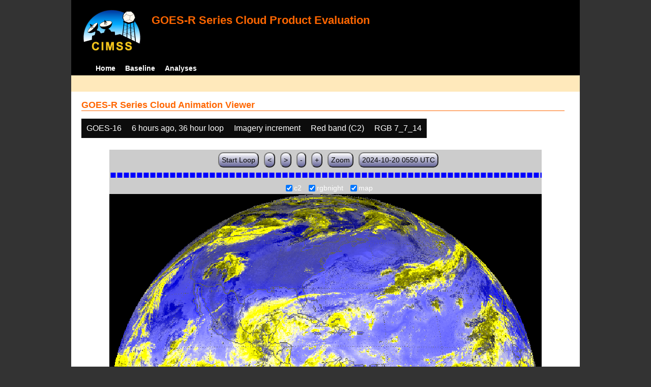

--- FILE ---
content_type: text/html; charset=UTF-8
request_url: http://cimss.ssec.wisc.edu/clavrx/goesr_img/animate.php?imagesat=goes16&imagedate=2*6*36&imageinc=&overtype=rgbnight&imagetype=c2
body_size: 5171
content:
<!DOCTYPE html>
<html><!-- InstanceBegin template="/Templates/demo_template.dwt" codeOutsideHTMLIsLocked="false" -->
	<head> 
	<!-- InstanceBeginEditable name="doctitle" -->
<title>Imagery loops</title>
<!-- InstanceEndEditable -->
	<link href="http://cimss.ssec.wisc.edu/patmosx/personal/jhoffman/demo/css/style.css" rel="stylesheet" type="text/css" media="screen" />
        <script src="http://cimss.ssec.wisc.edu/patmosx/personal/jhoffman/demo/javascript/jquery.min.js"></script>
        <script type="text/javascript" src="hanis_min.js"> </script>
        <script>
            $(function() { 
                $("#includedHeader").load("./header.html");
                $("#includedFooter").load("./footer.html");
            });
        </script>
<link href="drop-down-menu.css" type="text/css" rel="stylesheet" />
<script src="menu.js" type="text/javascript"></script>
        <style>
           .dropbtn {
              background-color: #0c0c0c;
              color: white;
              padding: 10px;
              font-size: 16px;
              border: none;
           }
           .dropdown {
              position: relative;
              display: inline-block;
           }
           .dropdown-content {
              display: none;
              position: absolute;
              background-color: #f1f1f1;
              min-width: 250px;
              box-shadow: 0px 8px 16px 0px rgba(0,0,0,0.2);
              z-index: 3;
           }
           .dropdown-content a ul ul li{
              color: black;
              padding: 12px 16px;
              text-decoration: none;
              display: block;
           }
           .dropdown-content a:hover {background-color: #ddd}
           .dropdown:hover .dropdown-content {
               display: block;
           }
           .dropdown:hover .dropbtn {
               background-color: #3e8e41;
           }
</style>
        <!-- InstanceBeginEditable name="head" -->
   <SCRIPT LANGUAGE="JavaScript">
function pad(num, size) {
    var s = num+"";
    while (s.length < size) s = "0" + s;
    return s;
}
function myFunction() {
    location.reload();
}
</Script>
<!-- InstanceEndEditable -->
	</head>
	<body>
		<div id="wrapper">
            <span id="includedHeader"></span>
			<div id="content"><!-- InstanceBeginEditable name="content" -->
  <h2> GOES-R Series Cloud Animation Viewer </h2><div class="dropdown" ><button class="dropbtn">GOES-16</button><div class="dropdown-content">  <a href="animate.php?imagesat=goes16&imagedate=2*6*36&imageinc=&imagetype=c2&overtype=rgbnight">GOES-16 </a><br>  <a href="animate.php?imagesat=goes17&imagedate=2*6*36&imageinc=&imagetype=c2&overtype=rgbnight">GOES-17 </a></div></div><div class="dropdown" ><button class="dropbtn">6 hours ago, 36 hour loop</button><div class="dropdown-content"><a href="animate.php?imagesat=goes16&imagedate=20241024&imageinc=&imagetype=c2&overtype=rgbnight">20241024 </a><br><a href="animate.php?imagesat=goes16&imagedate=20241023&imageinc=&imagetype=c2&overtype=rgbnight">20241023 </a><br><a href="animate.php?imagesat=goes16&imagedate=20241022&imageinc=&imagetype=c2&overtype=rgbnight">20241022 </a><br><a href="animate.php?imagesat=goes16&imagedate=20241021&imageinc=&imagetype=c2&overtype=rgbnight">20241021 </a><br><a href="animate.php?imagesat=goes16&imagedate=20241020&imageinc=&imagetype=c2&overtype=rgbnight">20241020 </a><br><a href="animate.php?imagesat=goes16&imagedate=20240405&imageinc=&imagetype=c2&overtype=rgbnight">20240405 </a><br><a href="animate.php?imagesat=goes16&imagedate=20240404&imageinc=&imagetype=c2&overtype=rgbnight">20240404 </a><br><a href="animate.php?imagesat=goes16&imagedate=20240403&imageinc=&imagetype=c2&overtype=rgbnight">20240403 </a><br><a href="animate.php?imagesat=goes16&imagedate=20240402&imageinc=&imagetype=c2&overtype=rgbnight">20240402 </a><br><a href="animate.php?imagesat=goes16&imagedate=20240401&imageinc=&imagetype=c2&overtype=rgbnight">20240401 </a><br>  <a href="animate.php?imagesat=goes16&imagedate=2*&imageinc=&imagetype=c2&overtype=rgbnight">All available times </a><br><ul id="menu"><li><a href="animate.php?imagesat=goes16&imagedate=2*0*12&imageinc=&imagetype=c2&overtype=rgbnight">&nbsp;&nbsp;   0 hours ago </a><ul><li>  <a href="animate.php?imagesat=goes16&imagedate=2*0*0&imageinc=&imagetype=c2&overtype=rgbnight">0 hour loop</li></a><li>  <a href="animate.php?imagesat=goes16&imagedate=2*0*1&imageinc=&imagetype=c2&overtype=rgbnight">1 hour loop</li></a><li>  <a href="animate.php?imagesat=goes16&imagedate=2*0*2&imageinc=&imagetype=c2&overtype=rgbnight">2 hour loop</li></a><li>  <a href="animate.php?imagesat=goes16&imagedate=2*0*3&imageinc=&imagetype=c2&overtype=rgbnight">3 hour loop</li></a><li>  <a href="animate.php?imagesat=goes16&imagedate=2*0*6&imageinc=&imagetype=c2&overtype=rgbnight">6 hour loop</li></a><li>  <a href="animate.php?imagesat=goes16&imagedate=2*0*9&imageinc=&imagetype=c2&overtype=rgbnight">9 hour loop</li></a><li>  <a href="animate.php?imagesat=goes16&imagedate=2*0*12&imageinc=&imagetype=c2&overtype=rgbnight">12 hour loop</li></a><li>  <a href="animate.php?imagesat=goes16&imagedate=2*0*18&imageinc=&imagetype=c2&overtype=rgbnight">18 hour loop</li></a><li>  <a href="animate.php?imagesat=goes16&imagedate=2*0*24&imageinc=&imagetype=c2&overtype=rgbnight">24 hour loop</li></a><li>  <a href="animate.php?imagesat=goes16&imagedate=2*0*30&imageinc=&imagetype=c2&overtype=rgbnight">30 hour loop</li></a><li>  <a href="animate.php?imagesat=goes16&imagedate=2*0*36&imageinc=&imagetype=c2&overtype=rgbnight">36 hour loop</li></a><li>  <a href="animate.php?imagesat=goes16&imagedate=2*0*42&imageinc=&imagetype=c2&overtype=rgbnight">42 hour loop</li></a><li>  <a href="animate.php?imagesat=goes16&imagedate=2*0*48&imageinc=&imagetype=c2&overtype=rgbnight">48 hour loop</li></a></ul></li><li><a href="animate.php?imagesat=goes16&imagedate=2*1*12&imageinc=&imagetype=c2&overtype=rgbnight">&nbsp;&nbsp;   1 hours ago </a><ul><li>  <a href="animate.php?imagesat=goes16&imagedate=2*1*0&imageinc=&imagetype=c2&overtype=rgbnight">0 hour loop</li></a><li>  <a href="animate.php?imagesat=goes16&imagedate=2*1*1&imageinc=&imagetype=c2&overtype=rgbnight">1 hour loop</li></a><li>  <a href="animate.php?imagesat=goes16&imagedate=2*1*2&imageinc=&imagetype=c2&overtype=rgbnight">2 hour loop</li></a><li>  <a href="animate.php?imagesat=goes16&imagedate=2*1*3&imageinc=&imagetype=c2&overtype=rgbnight">3 hour loop</li></a><li>  <a href="animate.php?imagesat=goes16&imagedate=2*1*6&imageinc=&imagetype=c2&overtype=rgbnight">6 hour loop</li></a><li>  <a href="animate.php?imagesat=goes16&imagedate=2*1*9&imageinc=&imagetype=c2&overtype=rgbnight">9 hour loop</li></a><li>  <a href="animate.php?imagesat=goes16&imagedate=2*1*12&imageinc=&imagetype=c2&overtype=rgbnight">12 hour loop</li></a><li>  <a href="animate.php?imagesat=goes16&imagedate=2*1*18&imageinc=&imagetype=c2&overtype=rgbnight">18 hour loop</li></a><li>  <a href="animate.php?imagesat=goes16&imagedate=2*1*24&imageinc=&imagetype=c2&overtype=rgbnight">24 hour loop</li></a><li>  <a href="animate.php?imagesat=goes16&imagedate=2*1*30&imageinc=&imagetype=c2&overtype=rgbnight">30 hour loop</li></a><li>  <a href="animate.php?imagesat=goes16&imagedate=2*1*36&imageinc=&imagetype=c2&overtype=rgbnight">36 hour loop</li></a><li>  <a href="animate.php?imagesat=goes16&imagedate=2*1*42&imageinc=&imagetype=c2&overtype=rgbnight">42 hour loop</li></a><li>  <a href="animate.php?imagesat=goes16&imagedate=2*1*48&imageinc=&imagetype=c2&overtype=rgbnight">48 hour loop</li></a></ul></li><li><a href="animate.php?imagesat=goes16&imagedate=2*2*12&imageinc=&imagetype=c2&overtype=rgbnight">&nbsp;&nbsp;   2 hours ago </a><ul><li>  <a href="animate.php?imagesat=goes16&imagedate=2*2*0&imageinc=&imagetype=c2&overtype=rgbnight">0 hour loop</li></a><li>  <a href="animate.php?imagesat=goes16&imagedate=2*2*1&imageinc=&imagetype=c2&overtype=rgbnight">1 hour loop</li></a><li>  <a href="animate.php?imagesat=goes16&imagedate=2*2*2&imageinc=&imagetype=c2&overtype=rgbnight">2 hour loop</li></a><li>  <a href="animate.php?imagesat=goes16&imagedate=2*2*3&imageinc=&imagetype=c2&overtype=rgbnight">3 hour loop</li></a><li>  <a href="animate.php?imagesat=goes16&imagedate=2*2*6&imageinc=&imagetype=c2&overtype=rgbnight">6 hour loop</li></a><li>  <a href="animate.php?imagesat=goes16&imagedate=2*2*9&imageinc=&imagetype=c2&overtype=rgbnight">9 hour loop</li></a><li>  <a href="animate.php?imagesat=goes16&imagedate=2*2*12&imageinc=&imagetype=c2&overtype=rgbnight">12 hour loop</li></a><li>  <a href="animate.php?imagesat=goes16&imagedate=2*2*18&imageinc=&imagetype=c2&overtype=rgbnight">18 hour loop</li></a><li>  <a href="animate.php?imagesat=goes16&imagedate=2*2*24&imageinc=&imagetype=c2&overtype=rgbnight">24 hour loop</li></a><li>  <a href="animate.php?imagesat=goes16&imagedate=2*2*30&imageinc=&imagetype=c2&overtype=rgbnight">30 hour loop</li></a><li>  <a href="animate.php?imagesat=goes16&imagedate=2*2*36&imageinc=&imagetype=c2&overtype=rgbnight">36 hour loop</li></a><li>  <a href="animate.php?imagesat=goes16&imagedate=2*2*42&imageinc=&imagetype=c2&overtype=rgbnight">42 hour loop</li></a><li>  <a href="animate.php?imagesat=goes16&imagedate=2*2*48&imageinc=&imagetype=c2&overtype=rgbnight">48 hour loop</li></a></ul></li><li><a href="animate.php?imagesat=goes16&imagedate=2*3*12&imageinc=&imagetype=c2&overtype=rgbnight">&nbsp;&nbsp;   3 hours ago </a><ul><li>  <a href="animate.php?imagesat=goes16&imagedate=2*3*0&imageinc=&imagetype=c2&overtype=rgbnight">0 hour loop</li></a><li>  <a href="animate.php?imagesat=goes16&imagedate=2*3*1&imageinc=&imagetype=c2&overtype=rgbnight">1 hour loop</li></a><li>  <a href="animate.php?imagesat=goes16&imagedate=2*3*2&imageinc=&imagetype=c2&overtype=rgbnight">2 hour loop</li></a><li>  <a href="animate.php?imagesat=goes16&imagedate=2*3*3&imageinc=&imagetype=c2&overtype=rgbnight">3 hour loop</li></a><li>  <a href="animate.php?imagesat=goes16&imagedate=2*3*6&imageinc=&imagetype=c2&overtype=rgbnight">6 hour loop</li></a><li>  <a href="animate.php?imagesat=goes16&imagedate=2*3*9&imageinc=&imagetype=c2&overtype=rgbnight">9 hour loop</li></a><li>  <a href="animate.php?imagesat=goes16&imagedate=2*3*12&imageinc=&imagetype=c2&overtype=rgbnight">12 hour loop</li></a><li>  <a href="animate.php?imagesat=goes16&imagedate=2*3*18&imageinc=&imagetype=c2&overtype=rgbnight">18 hour loop</li></a><li>  <a href="animate.php?imagesat=goes16&imagedate=2*3*24&imageinc=&imagetype=c2&overtype=rgbnight">24 hour loop</li></a><li>  <a href="animate.php?imagesat=goes16&imagedate=2*3*30&imageinc=&imagetype=c2&overtype=rgbnight">30 hour loop</li></a><li>  <a href="animate.php?imagesat=goes16&imagedate=2*3*36&imageinc=&imagetype=c2&overtype=rgbnight">36 hour loop</li></a><li>  <a href="animate.php?imagesat=goes16&imagedate=2*3*42&imageinc=&imagetype=c2&overtype=rgbnight">42 hour loop</li></a><li>  <a href="animate.php?imagesat=goes16&imagedate=2*3*48&imageinc=&imagetype=c2&overtype=rgbnight">48 hour loop</li></a></ul></li><li><a href="animate.php?imagesat=goes16&imagedate=2*6*12&imageinc=&imagetype=c2&overtype=rgbnight">&nbsp;&nbsp;   6 hours ago </a><ul><li>  <a href="animate.php?imagesat=goes16&imagedate=2*6*0&imageinc=&imagetype=c2&overtype=rgbnight">0 hour loop</li></a><li>  <a href="animate.php?imagesat=goes16&imagedate=2*6*1&imageinc=&imagetype=c2&overtype=rgbnight">1 hour loop</li></a><li>  <a href="animate.php?imagesat=goes16&imagedate=2*6*2&imageinc=&imagetype=c2&overtype=rgbnight">2 hour loop</li></a><li>  <a href="animate.php?imagesat=goes16&imagedate=2*6*3&imageinc=&imagetype=c2&overtype=rgbnight">3 hour loop</li></a><li>  <a href="animate.php?imagesat=goes16&imagedate=2*6*6&imageinc=&imagetype=c2&overtype=rgbnight">6 hour loop</li></a><li>  <a href="animate.php?imagesat=goes16&imagedate=2*6*9&imageinc=&imagetype=c2&overtype=rgbnight">9 hour loop</li></a><li>  <a href="animate.php?imagesat=goes16&imagedate=2*6*12&imageinc=&imagetype=c2&overtype=rgbnight">12 hour loop</li></a><li>  <a href="animate.php?imagesat=goes16&imagedate=2*6*18&imageinc=&imagetype=c2&overtype=rgbnight">18 hour loop</li></a><li>  <a href="animate.php?imagesat=goes16&imagedate=2*6*24&imageinc=&imagetype=c2&overtype=rgbnight">24 hour loop</li></a><li>  <a href="animate.php?imagesat=goes16&imagedate=2*6*30&imageinc=&imagetype=c2&overtype=rgbnight">30 hour loop</li></a><li>  <a href="animate.php?imagesat=goes16&imagedate=2*6*36&imageinc=&imagetype=c2&overtype=rgbnight">36 hour loop</li></a><li>  <a href="animate.php?imagesat=goes16&imagedate=2*6*42&imageinc=&imagetype=c2&overtype=rgbnight">42 hour loop</li></a><li>  <a href="animate.php?imagesat=goes16&imagedate=2*6*48&imageinc=&imagetype=c2&overtype=rgbnight">48 hour loop</li></a></ul></li><li><a href="animate.php?imagesat=goes16&imagedate=2*9*12&imageinc=&imagetype=c2&overtype=rgbnight">&nbsp;&nbsp;   9 hours ago </a><ul><li>  <a href="animate.php?imagesat=goes16&imagedate=2*9*0&imageinc=&imagetype=c2&overtype=rgbnight">0 hour loop</li></a><li>  <a href="animate.php?imagesat=goes16&imagedate=2*9*1&imageinc=&imagetype=c2&overtype=rgbnight">1 hour loop</li></a><li>  <a href="animate.php?imagesat=goes16&imagedate=2*9*2&imageinc=&imagetype=c2&overtype=rgbnight">2 hour loop</li></a><li>  <a href="animate.php?imagesat=goes16&imagedate=2*9*3&imageinc=&imagetype=c2&overtype=rgbnight">3 hour loop</li></a><li>  <a href="animate.php?imagesat=goes16&imagedate=2*9*6&imageinc=&imagetype=c2&overtype=rgbnight">6 hour loop</li></a><li>  <a href="animate.php?imagesat=goes16&imagedate=2*9*9&imageinc=&imagetype=c2&overtype=rgbnight">9 hour loop</li></a><li>  <a href="animate.php?imagesat=goes16&imagedate=2*9*12&imageinc=&imagetype=c2&overtype=rgbnight">12 hour loop</li></a><li>  <a href="animate.php?imagesat=goes16&imagedate=2*9*18&imageinc=&imagetype=c2&overtype=rgbnight">18 hour loop</li></a><li>  <a href="animate.php?imagesat=goes16&imagedate=2*9*24&imageinc=&imagetype=c2&overtype=rgbnight">24 hour loop</li></a><li>  <a href="animate.php?imagesat=goes16&imagedate=2*9*30&imageinc=&imagetype=c2&overtype=rgbnight">30 hour loop</li></a><li>  <a href="animate.php?imagesat=goes16&imagedate=2*9*36&imageinc=&imagetype=c2&overtype=rgbnight">36 hour loop</li></a><li>  <a href="animate.php?imagesat=goes16&imagedate=2*9*42&imageinc=&imagetype=c2&overtype=rgbnight">42 hour loop</li></a><li>  <a href="animate.php?imagesat=goes16&imagedate=2*9*48&imageinc=&imagetype=c2&overtype=rgbnight">48 hour loop</li></a></ul></li><li><a href="animate.php?imagesat=goes16&imagedate=2*12*12&imageinc=&imagetype=c2&overtype=rgbnight">&nbsp;&nbsp;   12 hours ago </a><ul><li>  <a href="animate.php?imagesat=goes16&imagedate=2*12*0&imageinc=&imagetype=c2&overtype=rgbnight">0 hour loop</li></a><li>  <a href="animate.php?imagesat=goes16&imagedate=2*12*1&imageinc=&imagetype=c2&overtype=rgbnight">1 hour loop</li></a><li>  <a href="animate.php?imagesat=goes16&imagedate=2*12*2&imageinc=&imagetype=c2&overtype=rgbnight">2 hour loop</li></a><li>  <a href="animate.php?imagesat=goes16&imagedate=2*12*3&imageinc=&imagetype=c2&overtype=rgbnight">3 hour loop</li></a><li>  <a href="animate.php?imagesat=goes16&imagedate=2*12*6&imageinc=&imagetype=c2&overtype=rgbnight">6 hour loop</li></a><li>  <a href="animate.php?imagesat=goes16&imagedate=2*12*9&imageinc=&imagetype=c2&overtype=rgbnight">9 hour loop</li></a><li>  <a href="animate.php?imagesat=goes16&imagedate=2*12*12&imageinc=&imagetype=c2&overtype=rgbnight">12 hour loop</li></a><li>  <a href="animate.php?imagesat=goes16&imagedate=2*12*18&imageinc=&imagetype=c2&overtype=rgbnight">18 hour loop</li></a><li>  <a href="animate.php?imagesat=goes16&imagedate=2*12*24&imageinc=&imagetype=c2&overtype=rgbnight">24 hour loop</li></a><li>  <a href="animate.php?imagesat=goes16&imagedate=2*12*30&imageinc=&imagetype=c2&overtype=rgbnight">30 hour loop</li></a><li>  <a href="animate.php?imagesat=goes16&imagedate=2*12*36&imageinc=&imagetype=c2&overtype=rgbnight">36 hour loop</li></a><li>  <a href="animate.php?imagesat=goes16&imagedate=2*12*42&imageinc=&imagetype=c2&overtype=rgbnight">42 hour loop</li></a><li>  <a href="animate.php?imagesat=goes16&imagedate=2*12*48&imageinc=&imagetype=c2&overtype=rgbnight">48 hour loop</li></a></ul></li><li><a href="animate.php?imagesat=goes16&imagedate=2*18*12&imageinc=&imagetype=c2&overtype=rgbnight">&nbsp;&nbsp;   18 hours ago </a><ul><li>  <a href="animate.php?imagesat=goes16&imagedate=2*18*0&imageinc=&imagetype=c2&overtype=rgbnight">0 hour loop</li></a><li>  <a href="animate.php?imagesat=goes16&imagedate=2*18*1&imageinc=&imagetype=c2&overtype=rgbnight">1 hour loop</li></a><li>  <a href="animate.php?imagesat=goes16&imagedate=2*18*2&imageinc=&imagetype=c2&overtype=rgbnight">2 hour loop</li></a><li>  <a href="animate.php?imagesat=goes16&imagedate=2*18*3&imageinc=&imagetype=c2&overtype=rgbnight">3 hour loop</li></a><li>  <a href="animate.php?imagesat=goes16&imagedate=2*18*6&imageinc=&imagetype=c2&overtype=rgbnight">6 hour loop</li></a><li>  <a href="animate.php?imagesat=goes16&imagedate=2*18*9&imageinc=&imagetype=c2&overtype=rgbnight">9 hour loop</li></a><li>  <a href="animate.php?imagesat=goes16&imagedate=2*18*12&imageinc=&imagetype=c2&overtype=rgbnight">12 hour loop</li></a><li>  <a href="animate.php?imagesat=goes16&imagedate=2*18*18&imageinc=&imagetype=c2&overtype=rgbnight">18 hour loop</li></a><li>  <a href="animate.php?imagesat=goes16&imagedate=2*18*24&imageinc=&imagetype=c2&overtype=rgbnight">24 hour loop</li></a><li>  <a href="animate.php?imagesat=goes16&imagedate=2*18*30&imageinc=&imagetype=c2&overtype=rgbnight">30 hour loop</li></a><li>  <a href="animate.php?imagesat=goes16&imagedate=2*18*36&imageinc=&imagetype=c2&overtype=rgbnight">36 hour loop</li></a><li>  <a href="animate.php?imagesat=goes16&imagedate=2*18*42&imageinc=&imagetype=c2&overtype=rgbnight">42 hour loop</li></a><li>  <a href="animate.php?imagesat=goes16&imagedate=2*18*48&imageinc=&imagetype=c2&overtype=rgbnight">48 hour loop</li></a></ul></li><li><a href="animate.php?imagesat=goes16&imagedate=2*24*12&imageinc=&imagetype=c2&overtype=rgbnight">&nbsp;&nbsp;   24 hours ago </a><ul><li>  <a href="animate.php?imagesat=goes16&imagedate=2*24*0&imageinc=&imagetype=c2&overtype=rgbnight">0 hour loop</li></a><li>  <a href="animate.php?imagesat=goes16&imagedate=2*24*1&imageinc=&imagetype=c2&overtype=rgbnight">1 hour loop</li></a><li>  <a href="animate.php?imagesat=goes16&imagedate=2*24*2&imageinc=&imagetype=c2&overtype=rgbnight">2 hour loop</li></a><li>  <a href="animate.php?imagesat=goes16&imagedate=2*24*3&imageinc=&imagetype=c2&overtype=rgbnight">3 hour loop</li></a><li>  <a href="animate.php?imagesat=goes16&imagedate=2*24*6&imageinc=&imagetype=c2&overtype=rgbnight">6 hour loop</li></a><li>  <a href="animate.php?imagesat=goes16&imagedate=2*24*9&imageinc=&imagetype=c2&overtype=rgbnight">9 hour loop</li></a><li>  <a href="animate.php?imagesat=goes16&imagedate=2*24*12&imageinc=&imagetype=c2&overtype=rgbnight">12 hour loop</li></a><li>  <a href="animate.php?imagesat=goes16&imagedate=2*24*18&imageinc=&imagetype=c2&overtype=rgbnight">18 hour loop</li></a><li>  <a href="animate.php?imagesat=goes16&imagedate=2*24*24&imageinc=&imagetype=c2&overtype=rgbnight">24 hour loop</li></a><li>  <a href="animate.php?imagesat=goes16&imagedate=2*24*30&imageinc=&imagetype=c2&overtype=rgbnight">30 hour loop</li></a><li>  <a href="animate.php?imagesat=goes16&imagedate=2*24*36&imageinc=&imagetype=c2&overtype=rgbnight">36 hour loop</li></a><li>  <a href="animate.php?imagesat=goes16&imagedate=2*24*42&imageinc=&imagetype=c2&overtype=rgbnight">42 hour loop</li></a><li>  <a href="animate.php?imagesat=goes16&imagedate=2*24*48&imageinc=&imagetype=c2&overtype=rgbnight">48 hour loop</li></a></ul></li><li><a href="animate.php?imagesat=goes16&imagedate=2*30*12&imageinc=&imagetype=c2&overtype=rgbnight">&nbsp;&nbsp;   30 hours ago </a><ul><li>  <a href="animate.php?imagesat=goes16&imagedate=2*30*0&imageinc=&imagetype=c2&overtype=rgbnight">0 hour loop</li></a><li>  <a href="animate.php?imagesat=goes16&imagedate=2*30*1&imageinc=&imagetype=c2&overtype=rgbnight">1 hour loop</li></a><li>  <a href="animate.php?imagesat=goes16&imagedate=2*30*2&imageinc=&imagetype=c2&overtype=rgbnight">2 hour loop</li></a><li>  <a href="animate.php?imagesat=goes16&imagedate=2*30*3&imageinc=&imagetype=c2&overtype=rgbnight">3 hour loop</li></a><li>  <a href="animate.php?imagesat=goes16&imagedate=2*30*6&imageinc=&imagetype=c2&overtype=rgbnight">6 hour loop</li></a><li>  <a href="animate.php?imagesat=goes16&imagedate=2*30*9&imageinc=&imagetype=c2&overtype=rgbnight">9 hour loop</li></a><li>  <a href="animate.php?imagesat=goes16&imagedate=2*30*12&imageinc=&imagetype=c2&overtype=rgbnight">12 hour loop</li></a><li>  <a href="animate.php?imagesat=goes16&imagedate=2*30*18&imageinc=&imagetype=c2&overtype=rgbnight">18 hour loop</li></a><li>  <a href="animate.php?imagesat=goes16&imagedate=2*30*24&imageinc=&imagetype=c2&overtype=rgbnight">24 hour loop</li></a><li>  <a href="animate.php?imagesat=goes16&imagedate=2*30*30&imageinc=&imagetype=c2&overtype=rgbnight">30 hour loop</li></a><li>  <a href="animate.php?imagesat=goes16&imagedate=2*30*36&imageinc=&imagetype=c2&overtype=rgbnight">36 hour loop</li></a><li>  <a href="animate.php?imagesat=goes16&imagedate=2*30*42&imageinc=&imagetype=c2&overtype=rgbnight">42 hour loop</li></a><li>  <a href="animate.php?imagesat=goes16&imagedate=2*30*48&imageinc=&imagetype=c2&overtype=rgbnight">48 hour loop</li></a></ul></li><li><a href="animate.php?imagesat=goes16&imagedate=2*36*12&imageinc=&imagetype=c2&overtype=rgbnight">&nbsp;&nbsp;   36 hours ago </a><ul><li>  <a href="animate.php?imagesat=goes16&imagedate=2*36*0&imageinc=&imagetype=c2&overtype=rgbnight">0 hour loop</li></a><li>  <a href="animate.php?imagesat=goes16&imagedate=2*36*1&imageinc=&imagetype=c2&overtype=rgbnight">1 hour loop</li></a><li>  <a href="animate.php?imagesat=goes16&imagedate=2*36*2&imageinc=&imagetype=c2&overtype=rgbnight">2 hour loop</li></a><li>  <a href="animate.php?imagesat=goes16&imagedate=2*36*3&imageinc=&imagetype=c2&overtype=rgbnight">3 hour loop</li></a><li>  <a href="animate.php?imagesat=goes16&imagedate=2*36*6&imageinc=&imagetype=c2&overtype=rgbnight">6 hour loop</li></a><li>  <a href="animate.php?imagesat=goes16&imagedate=2*36*9&imageinc=&imagetype=c2&overtype=rgbnight">9 hour loop</li></a><li>  <a href="animate.php?imagesat=goes16&imagedate=2*36*12&imageinc=&imagetype=c2&overtype=rgbnight">12 hour loop</li></a><li>  <a href="animate.php?imagesat=goes16&imagedate=2*36*18&imageinc=&imagetype=c2&overtype=rgbnight">18 hour loop</li></a><li>  <a href="animate.php?imagesat=goes16&imagedate=2*36*24&imageinc=&imagetype=c2&overtype=rgbnight">24 hour loop</li></a><li>  <a href="animate.php?imagesat=goes16&imagedate=2*36*30&imageinc=&imagetype=c2&overtype=rgbnight">30 hour loop</li></a><li>  <a href="animate.php?imagesat=goes16&imagedate=2*36*36&imageinc=&imagetype=c2&overtype=rgbnight">36 hour loop</li></a><li>  <a href="animate.php?imagesat=goes16&imagedate=2*36*42&imageinc=&imagetype=c2&overtype=rgbnight">42 hour loop</li></a><li>  <a href="animate.php?imagesat=goes16&imagedate=2*36*48&imageinc=&imagetype=c2&overtype=rgbnight">48 hour loop</li></a></ul></li><li><a href="animate.php?imagesat=goes16&imagedate=2*42*12&imageinc=&imagetype=c2&overtype=rgbnight">&nbsp;&nbsp;   42 hours ago </a><ul><li>  <a href="animate.php?imagesat=goes16&imagedate=2*42*0&imageinc=&imagetype=c2&overtype=rgbnight">0 hour loop</li></a><li>  <a href="animate.php?imagesat=goes16&imagedate=2*42*1&imageinc=&imagetype=c2&overtype=rgbnight">1 hour loop</li></a><li>  <a href="animate.php?imagesat=goes16&imagedate=2*42*2&imageinc=&imagetype=c2&overtype=rgbnight">2 hour loop</li></a><li>  <a href="animate.php?imagesat=goes16&imagedate=2*42*3&imageinc=&imagetype=c2&overtype=rgbnight">3 hour loop</li></a><li>  <a href="animate.php?imagesat=goes16&imagedate=2*42*6&imageinc=&imagetype=c2&overtype=rgbnight">6 hour loop</li></a><li>  <a href="animate.php?imagesat=goes16&imagedate=2*42*9&imageinc=&imagetype=c2&overtype=rgbnight">9 hour loop</li></a><li>  <a href="animate.php?imagesat=goes16&imagedate=2*42*12&imageinc=&imagetype=c2&overtype=rgbnight">12 hour loop</li></a><li>  <a href="animate.php?imagesat=goes16&imagedate=2*42*18&imageinc=&imagetype=c2&overtype=rgbnight">18 hour loop</li></a><li>  <a href="animate.php?imagesat=goes16&imagedate=2*42*24&imageinc=&imagetype=c2&overtype=rgbnight">24 hour loop</li></a><li>  <a href="animate.php?imagesat=goes16&imagedate=2*42*30&imageinc=&imagetype=c2&overtype=rgbnight">30 hour loop</li></a><li>  <a href="animate.php?imagesat=goes16&imagedate=2*42*36&imageinc=&imagetype=c2&overtype=rgbnight">36 hour loop</li></a><li>  <a href="animate.php?imagesat=goes16&imagedate=2*42*42&imageinc=&imagetype=c2&overtype=rgbnight">42 hour loop</li></a><li>  <a href="animate.php?imagesat=goes16&imagedate=2*42*48&imageinc=&imagetype=c2&overtype=rgbnight">48 hour loop</li></a></ul></li><li><a href="animate.php?imagesat=goes16&imagedate=2*48*12&imageinc=&imagetype=c2&overtype=rgbnight">&nbsp;&nbsp;   48 hours ago </a><ul><li>  <a href="animate.php?imagesat=goes16&imagedate=2*48*0&imageinc=&imagetype=c2&overtype=rgbnight">0 hour loop</li></a><li>  <a href="animate.php?imagesat=goes16&imagedate=2*48*1&imageinc=&imagetype=c2&overtype=rgbnight">1 hour loop</li></a><li>  <a href="animate.php?imagesat=goes16&imagedate=2*48*2&imageinc=&imagetype=c2&overtype=rgbnight">2 hour loop</li></a><li>  <a href="animate.php?imagesat=goes16&imagedate=2*48*3&imageinc=&imagetype=c2&overtype=rgbnight">3 hour loop</li></a><li>  <a href="animate.php?imagesat=goes16&imagedate=2*48*6&imageinc=&imagetype=c2&overtype=rgbnight">6 hour loop</li></a><li>  <a href="animate.php?imagesat=goes16&imagedate=2*48*9&imageinc=&imagetype=c2&overtype=rgbnight">9 hour loop</li></a><li>  <a href="animate.php?imagesat=goes16&imagedate=2*48*12&imageinc=&imagetype=c2&overtype=rgbnight">12 hour loop</li></a><li>  <a href="animate.php?imagesat=goes16&imagedate=2*48*18&imageinc=&imagetype=c2&overtype=rgbnight">18 hour loop</li></a><li>  <a href="animate.php?imagesat=goes16&imagedate=2*48*24&imageinc=&imagetype=c2&overtype=rgbnight">24 hour loop</li></a><li>  <a href="animate.php?imagesat=goes16&imagedate=2*48*30&imageinc=&imagetype=c2&overtype=rgbnight">30 hour loop</li></a><li>  <a href="animate.php?imagesat=goes16&imagedate=2*48*36&imageinc=&imagetype=c2&overtype=rgbnight">36 hour loop</li></a><li>  <a href="animate.php?imagesat=goes16&imagedate=2*48*42&imageinc=&imagetype=c2&overtype=rgbnight">42 hour loop</li></a><li>  <a href="animate.php?imagesat=goes16&imagedate=2*48*48&imageinc=&imagetype=c2&overtype=rgbnight">48 hour loop</li></a></ul></li></ul></div></div><div class="dropdown" ><button class="dropbtn">Imagery increment</button><div class="dropdown-content">  <a href="animate.php?imagesat=goes16&imagedate=2*6*36&imageinc=1&imagetype=c2&overtype=rgbnight">Every image </a><br>  <a href="animate.php?imagesat=goes16&imagedate=2*6*36&imageinc=2&imagetype=c2&overtype=rgbnight">Every other image </a><br>  <a href="animate.php?imagesat=goes16&imagedate=2*6*36&imageinc=4&imagetype=c2&overtype=rgbnight">Every 4th image </a></div></div><div class="dropdown" ><button class="dropbtn">Red band (C2)</button><div class="dropdown-content">  <a href="animate.php?imagesat=goes16&imagedate=2*6*36&imageinc=&imagetype=bcm&overtype=rgbnight">Baseline Cloud Mask (BCM) </a><br>  <a href="animate.php?imagesat=goes16&imagedate=2*6*36&imageinc=&imagetype=cth&overtype=rgbnight">Cloud Top Height (CTH) </a><br>  <a href="animate.php?imagesat=goes16&imagedate=2*6*36&imageinc=&imagetype=ctp&overtype=rgbnight">Cloud Top Pressure (CTP)</a><br>  <a href="animate.php?imagesat=goes16&imagedate=2*6*36&imageinc=&imagetype=ctt&overtype=rgbnight">Cloud Top Temperature (CTT)</a><br>  <a href="animate.php?imagesat=goes16&imagedate=2*6*36&imageinc=&imagetype=phase&overtype=rgbnight">Cloud Phase</a><br>  <a href="animate.php?imagesat=goes16&imagedate=2*6*36&imageinc=&imagetype=cod&overtype=rgbnight">Cloud Optical Depth (COD)</a><br>  <a href="animate.php?imagesat=goes16&imagedate=2*6*36&imageinc=&imagetype=lst&overtype=rgbnight">Land Surface Temperature (LST)</a><br>  <a href="animate.php?imagesat=goes16&imagedate=2*6*36&imageinc=&imagetype=sst&overtype=rgbnight">Sea Surface Temperature (SST)</a><br>  <a href="animate.php?imagesat=goes16&imagedate=2*6*36&imageinc=&imagetype=tpw&overtype=rgbnight">Total Precipitable Water (TPW)</a><br>  <a href="animate.php?imagesat=goes16&imagedate=2*6*36&imageinc=&imagetype=c2&overtype=rgbnight">Red band (C2)</a><br>  <a href="animate.php?imagesat=goes16&imagedate=2*6*36&imageinc=&imagetype=c5&overtype=rgbnight">Snow/Ice band (C5)</a><br>  <a href="animate.php?imagesat=goes16&imagedate=2*6*36&imageinc=&imagetype=c9&overtype=rgbnight">Mid-Level Water Vapor Band (C9)</a><br>  <a href="animate.php?imagesat=goes16&imagedate=2*6*36&imageinc=&imagetype=c13&overtype=rgbnight">IR Window Band (C13)</a><br>  <a href="animate.php?imagesat=goes16&imagedate=2*6*36&imageinc=&imagetype=c14&overtype=rgbnight">IR Window Band (C14)</a><br>  <a href="animate.php?imagesat=goes16&imagedate=2*6*36&imageinc=&imagetype=rgb231&overtype=rgbnight">RGB 2_3_1 </a><br>  <a href="animate.php?imagesat=goes16&imagedate=2*6*36&imageinc=&imagetype=rgb425&overtype=rgbnight">RGB 4_2_5 </a><br>  <a href="animate.php?imagesat=goes16&imagedate=2*6*36&imageinc=&imagetype=rgbnight&overtype=rgbnight">RGB 7_7_14 </a></div></div><div class="dropdown" ><button class="dropbtn">RGB 7_7_14</button><div class="dropdown-content">  <a href="animate.php?imagesat=goes16&imagedate=2*6*36&imageinc=&overtype=bcm&imagetype=c2">Baseline Cloud Mask (BCM) </a>  <a href="animate.php?imagesat=goes16&imagedate=2*6*36&imageinc=&overtype=cth&imagetype=c2">Cloud Top Height (CTH) </a>  <a href="animate.php?imagesat=goes16&imagedate=2*6*36&imageinc=&overtype=ctp&imagetype=c2">Cloud Top Pressure (CTP)</a>  <a href="animate.php?imagesat=goes16&imagedate=2*6*36&imageinc=&overtype=ctt&imagetype=c2">Cloud Top Temperature (CTT)</a>  <a href="animate.php?imagesat=goes16&imagedate=2*6*36&imageinc=&overtype=phase&imagetype=c2">Cloud Phase</a>  <a href="animate.php?imagesat=goes16&imagedate=2*6*36&imageinc=&overtype=cod&imagetype=c2">Cloud Optical Depth (COD)</a>  <a href="animate.php?imagesat=goes16&imagedate=2*6*36&imageinc=&overtype=lst&imagetype=c2">Land Surface Temperature (LST)</a>  <a href="animate.php?imagesat=goes16&imagedate=2*6*36&imageinc=&overtype=sst&imagetype=c2">Sea Surface Temperature (SST)</a>  <a href="animate.php?imagesat=goes16&imagedate=2*6*36&imageinc=&overtype=tpw&imagetype=c2">Total Precipitable Water (TPW)</a>  <a href="animate.php?imagesat=goes16&imagedate=2*6*36&imageinc=&overtype=c2&imagetype=c2">Red band (C2)</a>  <a href="animate.php?imagesat=goes16&imagedate=2*6*36&imageinc=&overtype=c5&imagetype=c2">Snow/Ice band (C5)</a>  <a href="animate.php?imagesat=goes16&imagedate=2*6*36&imageinc=&overtype=c9&imagetype=c2">Mid-Level Water Vapor Band (C9)</a>  <a href="animate.php?imagesat=goes16&imagedate=2*6*36&imageinc=&overtype=c13&imagetype=c2">IR Window Band (C13)</a>  <a href="animate.php?imagesat=goes16&imagedate=2*6*36&imageinc=&overtype=c14&imagetype=c2">IR Window Band (C14)</a>  <a href="animate.php?imagesat=goes16&imagedate=2*6*36&imageinc=&overtype=rgb231&imagetype=c2">RGB 2_3_1 </a>  <a href="animate.php?imagesat=goes16&imagedate=2*6*36&imageinc=&overtype=rgb425&imagetype=c2">RGB 4_2_5 </a>  <a href="animate.php?imagesat=goes16&imagedate=2*6*36&imageinc=&overtype=rgbnight&imagetype=c2">RGB 7_7_14 </a></div></div><br><br> <body style="width:850" onload="HAniS.setup('filenames = http://cimss.ssec.wisc.edu/clavrx/goesr_img/images/goes16/land.png,http://cimss.ssec.wisc.edu/clavrx/goesr_img/images/goes16/land.png,http://cimss.ssec.wisc.edu/clavrx/goesr_img/images/goes16/land.png,http://cimss.ssec.wisc.edu/clavrx/goesr_img/images/goes16/land.png,http://cimss.ssec.wisc.edu/clavrx/goesr_img/images/goes16/land.png,http://cimss.ssec.wisc.edu/clavrx/goesr_img/images/goes16/land.png,http://cimss.ssec.wisc.edu/clavrx/goesr_img/images/goes16/land.png,http://cimss.ssec.wisc.edu/clavrx/goesr_img/images/goes16/land.png,http://cimss.ssec.wisc.edu/clavrx/goesr_img/images/goes16/land.png,http://cimss.ssec.wisc.edu/clavrx/goesr_img/images/goes16/land.png,http://cimss.ssec.wisc.edu/clavrx/goesr_img/images/goes16/land.png,http://cimss.ssec.wisc.edu/clavrx/goesr_img/images/goes16/land.png,http://cimss.ssec.wisc.edu/clavrx/goesr_img/images/goes16/land.png,http://cimss.ssec.wisc.edu/clavrx/goesr_img/images/goes16/land.png,http://cimss.ssec.wisc.edu/clavrx/goesr_img/images/goes16/land.png,http://cimss.ssec.wisc.edu/clavrx/goesr_img/images/goes16/land.png,http://cimss.ssec.wisc.edu/clavrx/goesr_img/images/goes16/land.png,http://cimss.ssec.wisc.edu/clavrx/goesr_img/images/goes16/land.png,http://cimss.ssec.wisc.edu/clavrx/goesr_img/images/goes16/land.png,http://cimss.ssec.wisc.edu/clavrx/goesr_img/images/goes16/land.png,http://cimss.ssec.wisc.edu/clavrx/goesr_img/images/goes16/land.png,http://cimss.ssec.wisc.edu/clavrx/goesr_img/images/goes16/land.png,http://cimss.ssec.wisc.edu/clavrx/goesr_img/images/goes16/land.png,http://cimss.ssec.wisc.edu/clavrx/goesr_img/images/goes16/land.png,http://cimss.ssec.wisc.edu/clavrx/goesr_img/images/goes16/land.png,http://cimss.ssec.wisc.edu/clavrx/goesr_img/images/goes16/land.png,http://cimss.ssec.wisc.edu/clavrx/goesr_img/images/goes16/land.png,http://cimss.ssec.wisc.edu/clavrx/goesr_img/images/goes16/land.png,http://cimss.ssec.wisc.edu/clavrx/goesr_img/images/goes16/land.png,http://cimss.ssec.wisc.edu/clavrx/goesr_img/images/goes16/land.png,http://cimss.ssec.wisc.edu/clavrx/goesr_img/images/goes16/land.png,http://cimss.ssec.wisc.edu/clavrx/goesr_img/images/goes16/land.png,http://cimss.ssec.wisc.edu/clavrx/goesr_img/images/goes16/land.png,http://cimss.ssec.wisc.edu/clavrx/goesr_img/images/goes16/land.png,http://cimss.ssec.wisc.edu/clavrx/goesr_img/images/goes16/land.png,http://cimss.ssec.wisc.edu/clavrx/goesr_img/images/goes16/land.png,http://cimss.ssec.wisc.edu/clavrx/goesr_img/images/goes16/land.png,http://cimss.ssec.wisc.edu/clavrx/goesr_img/images/goes16/land.png,http://cimss.ssec.wisc.edu/clavrx/goesr_img/images/goes16/land.png,http://cimss.ssec.wisc.edu/clavrx/goesr_img/images/goes16/land.png,http://cimss.ssec.wisc.edu/clavrx/goesr_img/images/goes16/land.png,http://cimss.ssec.wisc.edu/clavrx/goesr_img/images/goes16/land.png,http://cimss.ssec.wisc.edu/clavrx/goesr_img/images/goes16/land.png,http://cimss.ssec.wisc.edu/clavrx/goesr_img/images/goes16/land.png,http://cimss.ssec.wisc.edu/clavrx/goesr_img/images/goes16/land.png,http://cimss.ssec.wisc.edu/clavrx/goesr_img/images/goes16/land.png,http://cimss.ssec.wisc.edu/clavrx/goesr_img/images/goes16/land.png,http://cimss.ssec.wisc.edu/clavrx/goesr_img/images/goes16/land.png,http://cimss.ssec.wisc.edu/clavrx/goesr_img/images/goes16/land.png,http://cimss.ssec.wisc.edu/clavrx/goesr_img/images/goes16/land.png,http://cimss.ssec.wisc.edu/clavrx/goesr_img/images/goes16/land.png,http://cimss.ssec.wisc.edu/clavrx/goesr_img/images/goes16/land.png,http://cimss.ssec.wisc.edu/clavrx/goesr_img/images/goes16/land.png,http://cimss.ssec.wisc.edu/clavrx/goesr_img/images/goes16/land.png,http://cimss.ssec.wisc.edu/clavrx/goesr_img/images/goes16/land.png,http://cimss.ssec.wisc.edu/clavrx/goesr_img/images/goes16/land.png,http://cimss.ssec.wisc.edu/clavrx/goesr_img/images/goes16/land.png,http://cimss.ssec.wisc.edu/clavrx/goesr_img/images/goes16/land.png,http://cimss.ssec.wisc.edu/clavrx/goesr_img/images/goes16/land.png,http://cimss.ssec.wisc.edu/clavrx/goesr_img/images/goes16/land.png,http://cimss.ssec.wisc.edu/clavrx/goesr_img/images/goes16/land.png,http://cimss.ssec.wisc.edu/clavrx/goesr_img/images/goes16/land.png,http://cimss.ssec.wisc.edu/clavrx/goesr_img/images/goes16/land.png,http://cimss.ssec.wisc.edu/clavrx/goesr_img/images/goes16/land.png,http://cimss.ssec.wisc.edu/clavrx/goesr_img/images/goes16/land.png,http://cimss.ssec.wisc.edu/clavrx/goesr_img/images/goes16/land.png,http://cimss.ssec.wisc.edu/clavrx/goesr_img/images/goes16/land.png,http://cimss.ssec.wisc.edu/clavrx/goesr_img/images/goes16/land.png,http://cimss.ssec.wisc.edu/clavrx/goesr_img/images/goes16/land.png,http://cimss.ssec.wisc.edu/clavrx/goesr_img/images/goes16/land.png,http://cimss.ssec.wisc.edu/clavrx/goesr_img/images/goes16/land.png,http://cimss.ssec.wisc.edu/clavrx/goesr_img/images/goes16/land.png,http://cimss.ssec.wisc.edu/clavrx/goesr_img/images/goes16/land.png,http://cimss.ssec.wisc.edu/clavrx/goesr_img/images/goes16/land.png,http://cimss.ssec.wisc.edu/clavrx/goesr_img/images/goes16/land.png,http://cimss.ssec.wisc.edu/clavrx/goesr_img/images/goes16/land.png,http://cimss.ssec.wisc.edu/clavrx/goesr_img/images/goes16/land.png,http://cimss.ssec.wisc.edu/clavrx/goesr_img/images/goes16/land.png,http://cimss.ssec.wisc.edu/clavrx/goesr_img/images/goes16/land.png,http://cimss.ssec.wisc.edu/clavrx/goesr_img/images/goes16/land.png,http://cimss.ssec.wisc.edu/clavrx/goesr_img/images/goes16/land.png,http://cimss.ssec.wisc.edu/clavrx/goesr_img/images/goes16/land.png,http://cimss.ssec.wisc.edu/clavrx/goesr_img/images/goes16/land.png,http://cimss.ssec.wisc.edu/clavrx/goesr_img/images/goes16/land.png,http://cimss.ssec.wisc.edu/clavrx/goesr_img/images/goes16/land.png,http://cimss.ssec.wisc.edu/clavrx/goesr_img/images/goes16/land.png,http://cimss.ssec.wisc.edu/clavrx/goesr_img/images/goes16/land.png,http://cimss.ssec.wisc.edu/clavrx/goesr_img/images/goes16/land.png,http://cimss.ssec.wisc.edu/clavrx/goesr_img/images/goes16/land.png,http://cimss.ssec.wisc.edu/clavrx/goesr_img/images/goes16/land.png,http://cimss.ssec.wisc.edu/clavrx/goesr_img/images/goes16/land.png,http://cimss.ssec.wisc.edu/clavrx/goesr_img/images/goes16/land.png,http://cimss.ssec.wisc.edu/clavrx/goesr_img/images/goes16/land.png,http://cimss.ssec.wisc.edu/clavrx/goesr_img/images/goes16/land.png,http://cimss.ssec.wisc.edu/clavrx/goesr_img/images/goes16/land.png,http://cimss.ssec.wisc.edu/clavrx/goesr_img/images/goes16/land.png,http://cimss.ssec.wisc.edu/clavrx/goesr_img/images/goes16/land.png,http://cimss.ssec.wisc.edu/clavrx/goesr_img/images/goes16/land.png,http://cimss.ssec.wisc.edu/clavrx/goesr_img/images/goes16/land.png,http://cimss.ssec.wisc.edu/clavrx/goesr_img/images/goes16/land.png,http://cimss.ssec.wisc.edu/clavrx/goesr_img/images/goes16/land.png,http://cimss.ssec.wisc.edu/clavrx/goesr_img/images/goes16/land.png,http://cimss.ssec.wisc.edu/clavrx/goesr_img/images/goes16/land.png,http://cimss.ssec.wisc.edu/clavrx/goesr_img/images/goes16/land.png,http://cimss.ssec.wisc.edu/clavrx/goesr_img/images/goes16/land.png,http://cimss.ssec.wisc.edu/clavrx/goesr_img/images/goes16/land.png,http://cimss.ssec.wisc.edu/clavrx/goesr_img/images/goes16/land.png,http://cimss.ssec.wisc.edu/clavrx/goesr_img/images/goes16/land.png,http://cimss.ssec.wisc.edu/clavrx/goesr_img/images/goes16/land.png,http://cimss.ssec.wisc.edu/clavrx/goesr_img/images/goes16/land.png,http://cimss.ssec.wisc.edu/clavrx/goesr_img/images/goes16/land.png,http://cimss.ssec.wisc.edu/clavrx/goesr_img/images/goes16/land.png,http://cimss.ssec.wisc.edu/clavrx/goesr_img/images/goes16/land.png,http://cimss.ssec.wisc.edu/clavrx/goesr_img/images/goes16/land.png,http://cimss.ssec.wisc.edu/clavrx/goesr_img/images/goes16/land.png,http://cimss.ssec.wisc.edu/clavrx/goesr_img/images/goes16/land.png,http://cimss.ssec.wisc.edu/clavrx/goesr_img/images/goes16/land.png,http://cimss.ssec.wisc.edu/clavrx/goesr_img/images/goes16/land.png,http://cimss.ssec.wisc.edu/clavrx/goesr_img/images/goes16/land.png,http://cimss.ssec.wisc.edu/clavrx/goesr_img/images/goes16/land.png,http://cimss.ssec.wisc.edu/clavrx/goesr_img/images/goes16/land.png,http://cimss.ssec.wisc.edu/clavrx/goesr_img/images/goes16/land.png,http://cimss.ssec.wisc.edu/clavrx/goesr_img/images/goes16/land.png,http://cimss.ssec.wisc.edu/clavrx/goesr_img/images/goes16/land.png,http://cimss.ssec.wisc.edu/clavrx/goesr_img/images/goes16/land.png,http://cimss.ssec.wisc.edu/clavrx/goesr_img/images/goes16/land.png,http://cimss.ssec.wisc.edu/clavrx/goesr_img/images/goes16/land.png,http://cimss.ssec.wisc.edu/clavrx/goesr_img/images/goes16/land.png,http://cimss.ssec.wisc.edu/clavrx/goesr_img/images/goes16/land.png,http://cimss.ssec.wisc.edu/clavrx/goesr_img/images/goes16/land.png,http://cimss.ssec.wisc.edu/clavrx/goesr_img/images/goes16/land.png,http://cimss.ssec.wisc.edu/clavrx/goesr_img/images/goes16/land.png,http://cimss.ssec.wisc.edu/clavrx/goesr_img/images/goes16/land.png,http://cimss.ssec.wisc.edu/clavrx/goesr_img/images/goes16/land.png,http://cimss.ssec.wisc.edu/clavrx/goesr_img/images/goes16/land.png,http://cimss.ssec.wisc.edu/clavrx/goesr_img/images/goes16/land.png,http://cimss.ssec.wisc.edu/clavrx/goesr_img/images/goes16/land.png,http://cimss.ssec.wisc.edu/clavrx/goesr_img/images/goes16/land.png,http://cimss.ssec.wisc.edu/clavrx/goesr_img/images/goes16/land.png,http://cimss.ssec.wisc.edu/clavrx/goesr_img/images/goes16/land.png,http://cimss.ssec.wisc.edu/clavrx/goesr_img/images/goes16/land.png,http://cimss.ssec.wisc.edu/clavrx/goesr_img/images/goes16/land.png,http://cimss.ssec.wisc.edu/clavrx/goesr_img/images/goes16/land.png,http://cimss.ssec.wisc.edu/clavrx/goesr_img/images/goes16/land.png,http://cimss.ssec.wisc.edu/clavrx/goesr_img/images/goes16/land.png,http://cimss.ssec.wisc.edu/clavrx/goesr_img/images/goes16/land.png,http://cimss.ssec.wisc.edu/clavrx/goesr_img/images/goes16/land.png,http://cimss.ssec.wisc.edu/clavrx/goesr_img/images/goes16/land.png,http://cimss.ssec.wisc.edu/clavrx/goesr_img/images/goes16/land.png,http://cimss.ssec.wisc.edu/clavrx/goesr_img/images/goes16/land.png,http://cimss.ssec.wisc.edu/clavrx/goesr_img/images/goes16/land.png,http://cimss.ssec.wisc.edu/clavrx/goesr_img/images/goes16/land.png,http://cimss.ssec.wisc.edu/clavrx/goesr_img/images/goes16/land.png,http://cimss.ssec.wisc.edu/clavrx/goesr_img/images/goes16/land.png,http://cimss.ssec.wisc.edu/clavrx/goesr_img/images/goes16/land.png,http://cimss.ssec.wisc.edu/clavrx/goesr_img/images/goes16/land.png,http://cimss.ssec.wisc.edu/clavrx/goesr_img/images/goes16/land.png,http://cimss.ssec.wisc.edu/clavrx/goesr_img/images/goes16/land.png,http://cimss.ssec.wisc.edu/clavrx/goesr_img/images/goes16/land.png,http://cimss.ssec.wisc.edu/clavrx/goesr_img/images/goes16/land.png,http://cimss.ssec.wisc.edu/clavrx/goesr_img/images/goes16/land.png,http://cimss.ssec.wisc.edu/clavrx/goesr_img/images/goes16/land.png,http://cimss.ssec.wisc.edu/clavrx/goesr_img/images/goes16/land.png,http://cimss.ssec.wisc.edu/clavrx/goesr_img/images/goes16/land.png,http://cimss.ssec.wisc.edu/clavrx/goesr_img/images/goes16/land.png,http://cimss.ssec.wisc.edu/clavrx/goesr_img/images/goes16/land.png,http://cimss.ssec.wisc.edu/clavrx/goesr_img/images/goes16/land.png,http://cimss.ssec.wisc.edu/clavrx/goesr_img/images/goes16/land.png,http://cimss.ssec.wisc.edu/clavrx/goesr_img/images/goes16/land.png,http://cimss.ssec.wisc.edu/clavrx/goesr_img/images/goes16/land.png,http://cimss.ssec.wisc.edu/clavrx/goesr_img/images/goes16/land.png,http://cimss.ssec.wisc.edu/clavrx/goesr_img/images/goes16/land.png,http://cimss.ssec.wisc.edu/clavrx/goesr_img/images/goes16/land.png,http://cimss.ssec.wisc.edu/clavrx/goesr_img/images/goes16/land.png,http://cimss.ssec.wisc.edu/clavrx/goesr_img/images/goes16/land.png,http://cimss.ssec.wisc.edu/clavrx/goesr_img/images/goes16/land.png,http://cimss.ssec.wisc.edu/clavrx/goesr_img/images/goes16/land.png,http://cimss.ssec.wisc.edu/clavrx/goesr_img/images/goes16/land.png,http://cimss.ssec.wisc.edu/clavrx/goesr_img/images/goes16/land.png,http://cimss.ssec.wisc.edu/clavrx/goesr_img/images/goes16/land.png,http://cimss.ssec.wisc.edu/clavrx/goesr_img/images/goes16/land.png,http://cimss.ssec.wisc.edu/clavrx/goesr_img/images/goes16/land.png,http://cimss.ssec.wisc.edu/clavrx/goesr_img/images/goes16/land.png,http://cimss.ssec.wisc.edu/clavrx/goesr_img/images/goes16/land.png,http://cimss.ssec.wisc.edu/clavrx/goesr_img/images/goes16/land.png,http://cimss.ssec.wisc.edu/clavrx/goesr_img/images/goes16/land.png,http://cimss.ssec.wisc.edu/clavrx/goesr_img/images/goes16/land.png,http://cimss.ssec.wisc.edu/clavrx/goesr_img/images/goes16/land.png,http://cimss.ssec.wisc.edu/clavrx/goesr_img/images/goes16/land.png,http://cimss.ssec.wisc.edu/clavrx/goesr_img/images/goes16/land.png,http://cimss.ssec.wisc.edu/clavrx/goesr_img/images/goes16/land.png,http://cimss.ssec.wisc.edu/clavrx/goesr_img/images/goes16/land.png,http://cimss.ssec.wisc.edu/clavrx/goesr_img/images/goes16/land.png,http://cimss.ssec.wisc.edu/clavrx/goesr_img/images/goes16/land.png,http://cimss.ssec.wisc.edu/clavrx/goesr_img/images/goes16/land.png,http://cimss.ssec.wisc.edu/clavrx/goesr_img/images/goes16/land.png,http://cimss.ssec.wisc.edu/clavrx/goesr_img/images/goes16/land.png,http://cimss.ssec.wisc.edu/clavrx/goesr_img/images/goes16/land.png,http://cimss.ssec.wisc.edu/clavrx/goesr_img/images/goes16/land.png,http://cimss.ssec.wisc.edu/clavrx/goesr_img/images/goes16/land.png,http://cimss.ssec.wisc.edu/clavrx/goesr_img/images/goes16/land.png,http://cimss.ssec.wisc.edu/clavrx/goesr_img/images/goes16/land.png,http://cimss.ssec.wisc.edu/clavrx/goesr_img/images/goes16/land.png,http://cimss.ssec.wisc.edu/clavrx/goesr_img/images/goes16/land.png,http://cimss.ssec.wisc.edu/clavrx/goesr_img/images/goes16/land.png,http://cimss.ssec.wisc.edu/clavrx/goesr_img/images/goes16/land.png,http://cimss.ssec.wisc.edu/clavrx/goesr_img/images/goes16/land.png,http://cimss.ssec.wisc.edu/clavrx/goesr_img/images/goes16/land.png,http://cimss.ssec.wisc.edu/clavrx/goesr_img/images/goes16/land.png,http://cimss.ssec.wisc.edu/clavrx/goesr_img/images/goes16/land.png,http://cimss.ssec.wisc.edu/clavrx/goesr_img/images/goes16/land.png,http://cimss.ssec.wisc.edu/clavrx/goesr_img/images/goes16/land.png,http://cimss.ssec.wisc.edu/clavrx/goesr_img/images/goes16/land.png,http://cimss.ssec.wisc.edu/clavrx/goesr_img/images/goes16/land.png,http://cimss.ssec.wisc.edu/clavrx/goesr_img/images/goes16/land.png,http://cimss.ssec.wisc.edu/clavrx/goesr_img/images/goes16/land.png,http://cimss.ssec.wisc.edu/clavrx/goesr_img/images/goes16/land.png  \n  frame_labels = 2024-10-20 0550 UTC,2024-10-20 0600 UTC,2024-10-20 0610 UTC,2024-10-20 0620 UTC,2024-10-20 0630 UTC,2024-10-20 0640 UTC,2024-10-20 0650 UTC,2024-10-20 0700 UTC,2024-10-20 0710 UTC,2024-10-20 0720 UTC,2024-10-20 0730 UTC,2024-10-20 0740 UTC,2024-10-20 0750 UTC,2024-10-20 0800 UTC,2024-10-20 0810 UTC,2024-10-20 0820 UTC,2024-10-20 0830 UTC,2024-10-20 0840 UTC,2024-10-20 0850 UTC,2024-10-20 0900 UTC,2024-10-20 0910 UTC,2024-10-20 0920 UTC,2024-10-20 0930 UTC,2024-10-20 0940 UTC,2024-10-20 0950 UTC,2024-10-20 1000 UTC,2024-10-20 1010 UTC,2024-10-20 1020 UTC,2024-10-20 1030 UTC,2024-10-20 1040 UTC,2024-10-20 1050 UTC,2024-10-20 1100 UTC,2024-10-20 1110 UTC,2024-10-20 1120 UTC,2024-10-20 1130 UTC,2024-10-20 1140 UTC,2024-10-20 1150 UTC,2024-10-20 1200 UTC,2024-10-20 1210 UTC,2024-10-20 1220 UTC,2024-10-20 1230 UTC,2024-10-20 1240 UTC,2024-10-20 1250 UTC,2024-10-20 1300 UTC,2024-10-20 1310 UTC,2024-10-20 1320 UTC,2024-10-20 1330 UTC,2024-10-20 1340 UTC,2024-10-20 1350 UTC,2024-10-20 1400 UTC,2024-10-20 1410 UTC,2024-10-20 1420 UTC,2024-10-20 1430 UTC,2024-10-20 1440 UTC,2024-10-20 1450 UTC,2024-10-20 1500 UTC,2024-10-20 1510 UTC,2024-10-20 1520 UTC,2024-10-20 1530 UTC,2024-10-20 1540 UTC,2024-10-20 1550 UTC,2024-10-20 1600 UTC,2024-10-20 1610 UTC,2024-10-20 1620 UTC,2024-10-20 1630 UTC,2024-10-20 1640 UTC,2024-10-20 1650 UTC,2024-10-20 1700 UTC,2024-10-20 1710 UTC,2024-10-20 1720 UTC,2024-10-20 1730 UTC,2024-10-20 1740 UTC,2024-10-20 1750 UTC,2024-10-20 1800 UTC,2024-10-20 1810 UTC,2024-10-20 1820 UTC,2024-10-20 1830 UTC,2024-10-20 1840 UTC,2024-10-20 1850 UTC,2024-10-20 1900 UTC,2024-10-20 1910 UTC,2024-10-20 1920 UTC,2024-10-20 1930 UTC,2024-10-20 1940 UTC,2024-10-20 1950 UTC,2024-10-20 2000 UTC,2024-10-20 2010 UTC,2024-10-20 2020 UTC,2024-10-20 2030 UTC,2024-10-20 2040 UTC,2024-10-20 2050 UTC,2024-10-20 2100 UTC,2024-10-20 2110 UTC,2024-10-20 2120 UTC,2024-10-20 2130 UTC,2024-10-20 2140 UTC,2024-10-20 2150 UTC,2024-10-20 2200 UTC,2024-10-20 2210 UTC,2024-10-20 2220 UTC,2024-10-20 2230 UTC,2024-10-20 2240 UTC,2024-10-20 2250 UTC,2024-10-20 2300 UTC,2024-10-20 2310 UTC,2024-10-20 2320 UTC,2024-10-20 2330 UTC,2024-10-20 2340 UTC,2024-10-20 2350 UTC,2024-10-21 0000 UTC,2024-10-21 0010 UTC,2024-10-21 0020 UTC,2024-10-21 0030 UTC,2024-10-21 0040 UTC,2024-10-21 0050 UTC,2024-10-21 0100 UTC,2024-10-21 0110 UTC,2024-10-21 0120 UTC,2024-10-21 0130 UTC,2024-10-21 0140 UTC,2024-10-21 0150 UTC,2024-10-21 0200 UTC,2024-10-21 0210 UTC,2024-10-21 0220 UTC,2024-10-21 0230 UTC,2024-10-21 0240 UTC,2024-10-21 0250 UTC,2024-10-21 0300 UTC,2024-10-21 0310 UTC,2024-10-21 0320 UTC,2024-10-21 0330 UTC,2024-10-21 0340 UTC,2024-10-21 0350 UTC,2024-10-21 0400 UTC,2024-10-21 0410 UTC,2024-10-21 0420 UTC,2024-10-21 0430 UTC,2024-10-21 0440 UTC,2024-10-21 0450 UTC,2024-10-21 0500 UTC,2024-10-21 0510 UTC,2024-10-21 0520 UTC,2024-10-21 0530 UTC,2024-10-21 0540 UTC,2024-10-21 0550 UTC,2024-10-21 0600 UTC,2024-10-21 0610 UTC,2024-10-21 0620 UTC,2024-10-21 0630 UTC,2024-10-21 0640 UTC,2024-10-21 0650 UTC,2024-10-21 0700 UTC,2024-10-21 0710 UTC,2024-10-21 0720 UTC,2024-10-21 0730 UTC,2024-10-21 0740 UTC,2024-10-21 0750 UTC,2024-10-21 0800 UTC,2024-10-21 0810 UTC,2024-10-21 0820 UTC,2024-10-21 0830 UTC,2024-10-21 0840 UTC,2024-10-21 0850 UTC,2024-10-21 0900 UTC,2024-10-21 0910 UTC,2024-10-21 0920 UTC,2024-10-21 0930 UTC,2024-10-21 0940 UTC,2024-10-21 0950 UTC,2024-10-21 1000 UTC,2024-10-21 1010 UTC,2024-10-21 1020 UTC,2024-10-21 1030 UTC,2024-10-21 1040 UTC,2024-10-21 1050 UTC,2024-10-21 1100 UTC,2024-10-21 1110 UTC,2024-10-21 1120 UTC,2024-10-21 1130 UTC,2024-10-21 1140 UTC,2024-10-21 1150 UTC,2024-10-21 1200 UTC,2024-10-21 1210 UTC,2024-10-21 1220 UTC,2024-10-21 1230 UTC,2024-10-21 1240 UTC,2024-10-21 1250 UTC,2024-10-21 1300 UTC,2024-10-21 1310 UTC,2024-10-21 1320 UTC,2024-10-21 1330 UTC,2024-10-21 1340 UTC,2024-10-21 1350 UTC,2024-10-21 1400 UTC,2024-10-21 1410 UTC,2024-10-21 1420 UTC,2024-10-21 1430 UTC,2024-10-21 1440 UTC,2024-10-21 1450 UTC,2024-10-21 1500 UTC,2024-10-21 1510 UTC,2024-10-21 1520 UTC,2024-10-21 1530 UTC,2024-10-21 1540 UTC,2024-10-21 1550 UTC,2024-10-21 1600 UTC,2024-10-21 1610 UTC,2024-10-21 1620 UTC,2024-10-21 1630 UTC,2024-10-21 1640 UTC,2024-10-21 1650 UTC,2024-10-21 1700 UTC,2024-10-21 1710 UTC,2024-10-21 1720 UTC,2024-10-21 1730 UTC,2024-10-21 1740 UTC,2024-10-21 1750 UTC \n  controls = startstop,   step, speed, toggle, zoom, framelabel, overlay \n overlay_labels=  c2/on , rgbnight/on , map/on \n overlay_filenames= images/goes16/20241020/c2/2024294_0550_c2.png&images/goes16/20241020/c2/2024294_0600_c2.png&images/goes16/20241020/c2/2024294_0610_c2.png&images/goes16/20241020/c2/2024294_0620_c2.png&images/goes16/20241020/c2/2024294_0630_c2.png&images/goes16/20241020/c2/2024294_0640_c2.png&images/goes16/20241020/c2/2024294_0650_c2.png&images/goes16/20241020/c2/2024294_0700_c2.png&images/goes16/20241020/c2/2024294_0710_c2.png&images/goes16/20241020/c2/2024294_0720_c2.png&images/goes16/20241020/c2/2024294_0730_c2.png&images/goes16/20241020/c2/2024294_0740_c2.png&images/goes16/20241020/c2/2024294_0750_c2.png&images/goes16/20241020/c2/2024294_0800_c2.png&images/goes16/20241020/c2/2024294_0810_c2.png&images/goes16/20241020/c2/2024294_0820_c2.png&images/goes16/20241020/c2/2024294_0830_c2.png&images/goes16/20241020/c2/2024294_0840_c2.png&images/goes16/20241020/c2/2024294_0850_c2.png&images/goes16/20241020/c2/2024294_0900_c2.png&images/goes16/20241020/c2/2024294_0910_c2.png&images/goes16/20241020/c2/2024294_0920_c2.png&images/goes16/20241020/c2/2024294_0930_c2.png&images/goes16/20241020/c2/2024294_0940_c2.png&images/goes16/20241020/c2/2024294_0950_c2.png&images/goes16/20241020/c2/2024294_1000_c2.png&images/goes16/20241020/c2/2024294_1010_c2.png&images/goes16/20241020/c2/2024294_1020_c2.png&images/goes16/20241020/c2/2024294_1030_c2.png&images/goes16/20241020/c2/2024294_1040_c2.png&images/goes16/20241020/c2/2024294_1050_c2.png&images/goes16/20241020/c2/2024294_1100_c2.png&images/goes16/20241020/c2/2024294_1110_c2.png&images/goes16/20241020/c2/2024294_1120_c2.png&images/goes16/20241020/c2/2024294_1130_c2.png&images/goes16/20241020/c2/2024294_1140_c2.png&images/goes16/20241020/c2/2024294_1150_c2.png&images/goes16/20241020/c2/2024294_1200_c2.png&images/goes16/20241020/c2/2024294_1210_c2.png&images/goes16/20241020/c2/2024294_1220_c2.png&images/goes16/20241020/c2/2024294_1230_c2.png&images/goes16/20241020/c2/2024294_1240_c2.png&images/goes16/20241020/c2/2024294_1250_c2.png&images/goes16/20241020/c2/2024294_1300_c2.png&images/goes16/20241020/c2/2024294_1310_c2.png&images/goes16/20241020/c2/2024294_1320_c2.png&images/goes16/20241020/c2/2024294_1330_c2.png&images/goes16/20241020/c2/2024294_1340_c2.png&images/goes16/20241020/c2/2024294_1350_c2.png&images/goes16/20241020/c2/2024294_1400_c2.png&images/goes16/20241020/c2/2024294_1410_c2.png&images/goes16/20241020/c2/2024294_1420_c2.png&images/goes16/20241020/c2/2024294_1430_c2.png&images/goes16/20241020/c2/2024294_1440_c2.png&images/goes16/20241020/c2/2024294_1450_c2.png&images/goes16/20241020/c2/2024294_1500_c2.png&images/goes16/20241020/c2/2024294_1510_c2.png&images/goes16/20241020/c2/2024294_1520_c2.png&images/goes16/20241020/c2/2024294_1530_c2.png&images/goes16/20241020/c2/2024294_1540_c2.png&images/goes16/20241020/c2/2024294_1550_c2.png&images/goes16/20241020/c2/2024294_1600_c2.png&images/goes16/20241020/c2/2024294_1610_c2.png&images/goes16/20241020/c2/2024294_1620_c2.png&images/goes16/20241020/c2/2024294_1630_c2.png&images/goes16/20241020/c2/2024294_1640_c2.png&images/goes16/20241020/c2/2024294_1650_c2.png&images/goes16/20241020/c2/2024294_1700_c2.png&images/goes16/20241020/c2/2024294_1710_c2.png&images/goes16/20241020/c2/2024294_1720_c2.png&images/goes16/20241020/c2/2024294_1730_c2.png&images/goes16/20241020/c2/2024294_1740_c2.png&images/goes16/20241020/c2/2024294_1750_c2.png&images/goes16/20241020/c2/2024294_1800_c2.png&images/goes16/20241020/c2/2024294_1810_c2.png&images/goes16/20241020/c2/2024294_1820_c2.png&images/goes16/20241020/c2/2024294_1830_c2.png&images/goes16/20241020/c2/2024294_1840_c2.png&images/goes16/20241020/c2/2024294_1850_c2.png&images/goes16/20241020/c2/2024294_1900_c2.png&images/goes16/20241020/c2/2024294_1910_c2.png&images/goes16/20241020/c2/2024294_1920_c2.png&images/goes16/20241020/c2/2024294_1930_c2.png&images/goes16/20241020/c2/2024294_1940_c2.png&images/goes16/20241020/c2/2024294_1950_c2.png&images/goes16/20241020/c2/2024294_2000_c2.png&images/goes16/20241020/c2/2024294_2010_c2.png&images/goes16/20241020/c2/2024294_2020_c2.png&images/goes16/20241020/c2/2024294_2030_c2.png&images/goes16/20241020/c2/2024294_2040_c2.png&images/goes16/20241020/c2/2024294_2050_c2.png&images/goes16/20241020/c2/2024294_2100_c2.png&images/goes16/20241020/c2/2024294_2110_c2.png&images/goes16/20241020/c2/2024294_2120_c2.png&images/goes16/20241020/c2/2024294_2130_c2.png&images/goes16/20241020/c2/2024294_2140_c2.png&images/goes16/20241020/c2/2024294_2150_c2.png&images/goes16/20241020/c2/2024294_2200_c2.png&images/goes16/20241020/c2/2024294_2210_c2.png&images/goes16/20241020/c2/2024294_2220_c2.png&images/goes16/20241020/c2/2024294_2230_c2.png&images/goes16/20241020/c2/2024294_2240_c2.png&images/goes16/20241020/c2/2024294_2250_c2.png&images/goes16/20241020/c2/2024294_2300_c2.png&images/goes16/20241020/c2/2024294_2310_c2.png&images/goes16/20241020/c2/2024294_2320_c2.png&images/goes16/20241020/c2/2024294_2330_c2.png&images/goes16/20241020/c2/2024294_2340_c2.png&images/goes16/20241020/c2/2024294_2350_c2.png&images/goes16/20241021/c2/2024295_0000_c2.png&images/goes16/20241021/c2/2024295_0010_c2.png&images/goes16/20241021/c2/2024295_0020_c2.png&images/goes16/20241021/c2/2024295_0030_c2.png&images/goes16/20241021/c2/2024295_0040_c2.png&images/goes16/20241021/c2/2024295_0050_c2.png&images/goes16/20241021/c2/2024295_0100_c2.png&images/goes16/20241021/c2/2024295_0110_c2.png&images/goes16/20241021/c2/2024295_0120_c2.png&images/goes16/20241021/c2/2024295_0130_c2.png&images/goes16/20241021/c2/2024295_0140_c2.png&images/goes16/20241021/c2/2024295_0150_c2.png&images/goes16/20241021/c2/2024295_0200_c2.png&images/goes16/20241021/c2/2024295_0210_c2.png&images/goes16/20241021/c2/2024295_0220_c2.png&images/goes16/20241021/c2/2024295_0230_c2.png&images/goes16/20241021/c2/2024295_0240_c2.png&images/goes16/20241021/c2/2024295_0250_c2.png&images/goes16/20241021/c2/2024295_0300_c2.png&images/goes16/20241021/c2/2024295_0310_c2.png&images/goes16/20241021/c2/2024295_0320_c2.png&images/goes16/20241021/c2/2024295_0330_c2.png&images/goes16/20241021/c2/2024295_0340_c2.png&images/goes16/20241021/c2/2024295_0350_c2.png&images/goes16/20241021/c2/2024295_0400_c2.png&images/goes16/20241021/c2/2024295_0410_c2.png&images/goes16/20241021/c2/2024295_0420_c2.png&images/goes16/20241021/c2/2024295_0430_c2.png&images/goes16/20241021/c2/2024295_0440_c2.png&images/goes16/20241021/c2/2024295_0450_c2.png&images/goes16/20241021/c2/2024295_0500_c2.png&images/goes16/20241021/c2/2024295_0510_c2.png&images/goes16/20241021/c2/2024295_0520_c2.png&images/goes16/20241021/c2/2024295_0530_c2.png&images/goes16/20241021/c2/2024295_0540_c2.png&images/goes16/20241021/c2/2024295_0550_c2.png&images/goes16/20241021/c2/2024295_0600_c2.png&images/goes16/20241021/c2/2024295_0610_c2.png&images/goes16/20241021/c2/2024295_0620_c2.png&images/goes16/20241021/c2/2024295_0630_c2.png&images/goes16/20241021/c2/2024295_0640_c2.png&images/goes16/20241021/c2/2024295_0650_c2.png&images/goes16/20241021/c2/2024295_0700_c2.png&images/goes16/20241021/c2/2024295_0710_c2.png&images/goes16/20241021/c2/2024295_0720_c2.png&images/goes16/20241021/c2/2024295_0730_c2.png&images/goes16/20241021/c2/2024295_0740_c2.png&images/goes16/20241021/c2/2024295_0750_c2.png&images/goes16/20241021/c2/2024295_0800_c2.png&images/goes16/20241021/c2/2024295_0810_c2.png&images/goes16/20241021/c2/2024295_0820_c2.png&images/goes16/20241021/c2/2024295_0830_c2.png&images/goes16/20241021/c2/2024295_0840_c2.png&images/goes16/20241021/c2/2024295_0850_c2.png&images/goes16/20241021/c2/2024295_0900_c2.png&images/goes16/20241021/c2/2024295_0910_c2.png&images/goes16/20241021/c2/2024295_0920_c2.png&images/goes16/20241021/c2/2024295_0930_c2.png&images/goes16/20241021/c2/2024295_0940_c2.png&images/goes16/20241021/c2/2024295_0950_c2.png&images/goes16/20241021/c2/2024295_1000_c2.png&images/goes16/20241021/c2/2024295_1010_c2.png&images/goes16/20241021/c2/2024295_1020_c2.png&images/goes16/20241021/c2/2024295_1030_c2.png&images/goes16/20241021/c2/2024295_1040_c2.png&images/goes16/20241021/c2/2024295_1050_c2.png&images/goes16/20241021/c2/2024295_1100_c2.png&images/goes16/20241021/c2/2024295_1110_c2.png&images/goes16/20241021/c2/2024295_1120_c2.png&images/goes16/20241021/c2/2024295_1130_c2.png&images/goes16/20241021/c2/2024295_1140_c2.png&images/goes16/20241021/c2/2024295_1150_c2.png&images/goes16/20241021/c2/2024295_1200_c2.png&images/goes16/20241021/c2/2024295_1210_c2.png&images/goes16/20241021/c2/2024295_1220_c2.png&images/goes16/20241021/c2/2024295_1230_c2.png&images/goes16/20241021/c2/2024295_1240_c2.png&images/goes16/20241021/c2/2024295_1250_c2.png&images/goes16/20241021/c2/2024295_1300_c2.png&images/goes16/20241021/c2/2024295_1310_c2.png&images/goes16/20241021/c2/2024295_1320_c2.png&images/goes16/20241021/c2/2024295_1330_c2.png&images/goes16/20241021/c2/2024295_1340_c2.png&images/goes16/20241021/c2/2024295_1350_c2.png&images/goes16/20241021/c2/2024295_1400_c2.png&images/goes16/20241021/c2/2024295_1410_c2.png&images/goes16/20241021/c2/2024295_1420_c2.png&images/goes16/20241021/c2/2024295_1430_c2.png&images/goes16/20241021/c2/2024295_1440_c2.png&images/goes16/20241021/c2/2024295_1450_c2.png&images/goes16/20241021/c2/2024295_1500_c2.png&images/goes16/20241021/c2/2024295_1510_c2.png&images/goes16/20241021/c2/2024295_1520_c2.png&images/goes16/20241021/c2/2024295_1530_c2.png&images/goes16/20241021/c2/2024295_1540_c2.png&images/goes16/20241021/c2/2024295_1550_c2.png&images/goes16/20241021/c2/2024295_1600_c2.png&images/goes16/20241021/c2/2024295_1610_c2.png&images/goes16/20241021/c2/2024295_1620_c2.png&images/goes16/20241021/c2/2024295_1630_c2.png&images/goes16/20241021/c2/2024295_1640_c2.png&images/goes16/20241021/c2/2024295_1650_c2.png&images/goes16/20241021/c2/2024295_1700_c2.png&images/goes16/20241021/c2/2024295_1710_c2.png&images/goes16/20241021/c2/2024295_1720_c2.png&images/goes16/20241021/c2/2024295_1730_c2.png&images/goes16/20241021/c2/2024295_1740_c2.png&images/goes16/20241021/c2/2024295_1750_c2.png , images/goes16/20241020/rgbnight/2024294_0550_rgbnight.png&images/goes16/20241020/rgbnight/2024294_0600_rgbnight.png&images/goes16/20241020/rgbnight/2024294_0610_rgbnight.png&images/goes16/20241020/rgbnight/2024294_0620_rgbnight.png&images/goes16/20241020/rgbnight/2024294_0630_rgbnight.png&images/goes16/20241020/rgbnight/2024294_0640_rgbnight.png&images/goes16/20241020/rgbnight/2024294_0650_rgbnight.png&images/goes16/20241020/rgbnight/2024294_0700_rgbnight.png&images/goes16/20241020/rgbnight/2024294_0710_rgbnight.png&images/goes16/20241020/rgbnight/2024294_0720_rgbnight.png&images/goes16/20241020/rgbnight/2024294_0730_rgbnight.png&images/goes16/20241020/rgbnight/2024294_0740_rgbnight.png&images/goes16/20241020/rgbnight/2024294_0750_rgbnight.png&images/goes16/20241020/rgbnight/2024294_0800_rgbnight.png&images/goes16/20241020/rgbnight/2024294_0810_rgbnight.png&images/goes16/20241020/rgbnight/2024294_0820_rgbnight.png&images/goes16/20241020/rgbnight/2024294_0830_rgbnight.png&images/goes16/20241020/rgbnight/2024294_0840_rgbnight.png&images/goes16/20241020/rgbnight/2024294_0850_rgbnight.png&images/goes16/20241020/rgbnight/2024294_0900_rgbnight.png&images/goes16/20241020/rgbnight/2024294_0910_rgbnight.png&images/goes16/20241020/rgbnight/2024294_0920_rgbnight.png&images/goes16/20241020/rgbnight/2024294_0930_rgbnight.png&images/goes16/20241020/rgbnight/2024294_0940_rgbnight.png&images/goes16/20241020/rgbnight/2024294_0950_rgbnight.png&images/goes16/20241020/rgbnight/2024294_1000_rgbnight.png&images/goes16/20241020/rgbnight/2024294_1010_rgbnight.png&images/goes16/20241020/rgbnight/2024294_1020_rgbnight.png&images/goes16/20241020/rgbnight/2024294_1030_rgbnight.png&images/goes16/20241020/rgbnight/2024294_1040_rgbnight.png&images/goes16/20241020/rgbnight/2024294_1050_rgbnight.png&images/goes16/20241020/rgbnight/2024294_1100_rgbnight.png&images/goes16/20241020/rgbnight/2024294_1110_rgbnight.png&images/goes16/20241020/rgbnight/2024294_1120_rgbnight.png&images/goes16/20241020/rgbnight/2024294_1130_rgbnight.png&images/goes16/20241020/rgbnight/2024294_1140_rgbnight.png&images/goes16/20241020/rgbnight/2024294_1150_rgbnight.png&images/goes16/20241020/rgbnight/2024294_1200_rgbnight.png&images/goes16/20241020/rgbnight/2024294_1210_rgbnight.png&images/goes16/20241020/rgbnight/2024294_1220_rgbnight.png&images/goes16/20241020/rgbnight/2024294_1230_rgbnight.png&images/goes16/20241020/rgbnight/2024294_1240_rgbnight.png&images/goes16/20241020/rgbnight/2024294_1250_rgbnight.png&images/goes16/20241020/rgbnight/2024294_1300_rgbnight.png&images/goes16/20241020/rgbnight/2024294_1310_rgbnight.png&images/goes16/20241020/rgbnight/2024294_1320_rgbnight.png&images/goes16/20241020/rgbnight/2024294_1330_rgbnight.png&images/goes16/20241020/rgbnight/2024294_1340_rgbnight.png&images/goes16/20241020/rgbnight/2024294_1350_rgbnight.png&images/goes16/20241020/rgbnight/2024294_1400_rgbnight.png&images/goes16/20241020/rgbnight/2024294_1410_rgbnight.png&images/goes16/20241020/rgbnight/2024294_1420_rgbnight.png&images/goes16/20241020/rgbnight/2024294_1430_rgbnight.png&images/goes16/20241020/rgbnight/2024294_1440_rgbnight.png&images/goes16/20241020/rgbnight/2024294_1450_rgbnight.png&images/goes16/20241020/rgbnight/2024294_1500_rgbnight.png&images/goes16/20241020/rgbnight/2024294_1510_rgbnight.png&images/goes16/20241020/rgbnight/2024294_1520_rgbnight.png&images/goes16/20241020/rgbnight/2024294_1530_rgbnight.png&images/goes16/20241020/rgbnight/2024294_1540_rgbnight.png&images/goes16/20241020/rgbnight/2024294_1550_rgbnight.png&images/goes16/20241020/rgbnight/2024294_1600_rgbnight.png&images/goes16/20241020/rgbnight/2024294_1610_rgbnight.png&images/goes16/20241020/rgbnight/2024294_1620_rgbnight.png&images/goes16/20241020/rgbnight/2024294_1630_rgbnight.png&images/goes16/20241020/rgbnight/2024294_1640_rgbnight.png&images/goes16/20241020/rgbnight/2024294_1650_rgbnight.png&images/goes16/20241020/rgbnight/2024294_1700_rgbnight.png&images/goes16/20241020/rgbnight/2024294_1710_rgbnight.png&images/goes16/20241020/rgbnight/2024294_1720_rgbnight.png&images/goes16/20241020/rgbnight/2024294_1730_rgbnight.png&images/goes16/20241020/rgbnight/2024294_1740_rgbnight.png&images/goes16/20241020/rgbnight/2024294_1750_rgbnight.png&images/goes16/20241020/rgbnight/2024294_1800_rgbnight.png&images/goes16/20241020/rgbnight/2024294_1810_rgbnight.png&images/goes16/20241020/rgbnight/2024294_1820_rgbnight.png&images/goes16/20241020/rgbnight/2024294_1830_rgbnight.png&images/goes16/20241020/rgbnight/2024294_1840_rgbnight.png&images/goes16/20241020/rgbnight/2024294_1850_rgbnight.png&images/goes16/20241020/rgbnight/2024294_1900_rgbnight.png&images/goes16/20241020/rgbnight/2024294_1910_rgbnight.png&images/goes16/20241020/rgbnight/2024294_1920_rgbnight.png&images/goes16/20241020/rgbnight/2024294_1930_rgbnight.png&images/goes16/20241020/rgbnight/2024294_1940_rgbnight.png&images/goes16/20241020/rgbnight/2024294_1950_rgbnight.png&images/goes16/20241020/rgbnight/2024294_2000_rgbnight.png&images/goes16/20241020/rgbnight/2024294_2010_rgbnight.png&images/goes16/20241020/rgbnight/2024294_2020_rgbnight.png&images/goes16/20241020/rgbnight/2024294_2030_rgbnight.png&images/goes16/20241020/rgbnight/2024294_2040_rgbnight.png&images/goes16/20241020/rgbnight/2024294_2050_rgbnight.png&images/goes16/20241020/rgbnight/2024294_2100_rgbnight.png&images/goes16/20241020/rgbnight/2024294_2110_rgbnight.png&images/goes16/20241020/rgbnight/2024294_2120_rgbnight.png&images/goes16/20241020/rgbnight/2024294_2130_rgbnight.png&images/goes16/20241020/rgbnight/2024294_2140_rgbnight.png&images/goes16/20241020/rgbnight/2024294_2150_rgbnight.png&images/goes16/20241020/rgbnight/2024294_2200_rgbnight.png&images/goes16/20241020/rgbnight/2024294_2210_rgbnight.png&images/goes16/20241020/rgbnight/2024294_2220_rgbnight.png&images/goes16/20241020/rgbnight/2024294_2230_rgbnight.png&images/goes16/20241020/rgbnight/2024294_2240_rgbnight.png&images/goes16/20241020/rgbnight/2024294_2250_rgbnight.png&images/goes16/20241020/rgbnight/2024294_2300_rgbnight.png&images/goes16/20241020/rgbnight/2024294_2310_rgbnight.png&images/goes16/20241020/rgbnight/2024294_2320_rgbnight.png&images/goes16/20241020/rgbnight/2024294_2330_rgbnight.png&images/goes16/20241020/rgbnight/2024294_2340_rgbnight.png&images/goes16/20241020/rgbnight/2024294_2350_rgbnight.png&images/goes16/missing.png&images/goes16/missing.png&images/goes16/missing.png&images/goes16/missing.png&images/goes16/missing.png&images/goes16/missing.png&images/goes16/missing.png&images/goes16/missing.png&images/goes16/missing.png&images/goes16/missing.png&images/goes16/missing.png&images/goes16/missing.png&images/goes16/missing.png&images/goes16/missing.png&images/goes16/missing.png&images/goes16/missing.png&images/goes16/missing.png&images/goes16/missing.png&images/goes16/missing.png&images/goes16/missing.png&images/goes16/missing.png&images/goes16/missing.png&images/goes16/missing.png&images/goes16/missing.png&images/goes16/missing.png&images/goes16/missing.png&images/goes16/missing.png&images/goes16/missing.png&images/goes16/missing.png&images/goes16/missing.png&images/goes16/missing.png&images/goes16/missing.png&images/goes16/missing.png&images/goes16/missing.png&images/goes16/missing.png&images/goes16/missing.png&images/goes16/missing.png&images/goes16/missing.png&images/goes16/missing.png&images/goes16/missing.png&images/goes16/missing.png&images/goes16/missing.png&images/goes16/missing.png&images/goes16/missing.png&images/goes16/missing.png&images/goes16/missing.png&images/goes16/missing.png&images/goes16/missing.png&images/goes16/missing.png&images/goes16/missing.png&images/goes16/missing.png&images/goes16/missing.png&images/goes16/missing.png&images/goes16/missing.png&images/goes16/missing.png&images/goes16/missing.png&images/goes16/missing.png&images/goes16/missing.png&images/goes16/missing.png&images/goes16/missing.png&images/goes16/missing.png&images/goes16/missing.png&images/goes16/missing.png&images/goes16/missing.png&images/goes16/missing.png&images/goes16/missing.png&images/goes16/missing.png&images/goes16/missing.png&images/goes16/missing.png&images/goes16/missing.png&images/goes16/missing.png&images/goes16/missing.png&images/goes16/missing.png&images/goes16/missing.png&images/goes16/missing.png&images/goes16/missing.png&images/goes16/missing.png&images/goes16/missing.png&images/goes16/missing.png&images/goes16/missing.png&images/goes16/missing.png&images/goes16/missing.png&images/goes16/missing.png&images/goes16/missing.png&images/goes16/missing.png&images/goes16/missing.png&images/goes16/missing.png&images/goes16/missing.png&images/goes16/missing.png&images/goes16/missing.png&images/goes16/missing.png&images/goes16/missing.png&images/goes16/missing.png&images/goes16/missing.png&images/goes16/missing.png&images/goes16/missing.png&images/goes16/missing.png&images/goes16/missing.png&images/goes16/missing.png&images/goes16/missing.png&images/goes16/missing.png&images/goes16/missing.png&images/goes16/missing.png&images/goes16/missing.png&images/goes16/missing.png&images/goes16/missing.png&images/goes16/missing.png&images/goes16/missing.png  , images/goes16/map.png&images/goes16/map.png&images/goes16/map.png&images/goes16/map.png&images/goes16/map.png&images/goes16/map.png&images/goes16/map.png&images/goes16/map.png&images/goes16/map.png&images/goes16/map.png&images/goes16/map.png&images/goes16/map.png&images/goes16/map.png&images/goes16/map.png&images/goes16/map.png&images/goes16/map.png&images/goes16/map.png&images/goes16/map.png&images/goes16/map.png&images/goes16/map.png&images/goes16/map.png&images/goes16/map.png&images/goes16/map.png&images/goes16/map.png&images/goes16/map.png&images/goes16/map.png&images/goes16/map.png&images/goes16/map.png&images/goes16/map.png&images/goes16/map.png&images/goes16/map.png&images/goes16/map.png&images/goes16/map.png&images/goes16/map.png&images/goes16/map.png&images/goes16/map.png&images/goes16/map.png&images/goes16/map.png&images/goes16/map.png&images/goes16/map.png&images/goes16/map.png&images/goes16/map.png&images/goes16/map.png&images/goes16/map.png&images/goes16/map.png&images/goes16/map.png&images/goes16/map.png&images/goes16/map.png&images/goes16/map.png&images/goes16/map.png&images/goes16/map.png&images/goes16/map.png&images/goes16/map.png&images/goes16/map.png&images/goes16/map.png&images/goes16/map.png&images/goes16/map.png&images/goes16/map.png&images/goes16/map.png&images/goes16/map.png&images/goes16/map.png&images/goes16/map.png&images/goes16/map.png&images/goes16/map.png&images/goes16/map.png&images/goes16/map.png&images/goes16/map.png&images/goes16/map.png&images/goes16/map.png&images/goes16/map.png&images/goes16/map.png&images/goes16/map.png&images/goes16/map.png&images/goes16/map.png&images/goes16/map.png&images/goes16/map.png&images/goes16/map.png&images/goes16/map.png&images/goes16/map.png&images/goes16/map.png&images/goes16/map.png&images/goes16/map.png&images/goes16/map.png&images/goes16/map.png&images/goes16/map.png&images/goes16/map.png&images/goes16/map.png&images/goes16/map.png&images/goes16/map.png&images/goes16/map.png&images/goes16/map.png&images/goes16/map.png&images/goes16/map.png&images/goes16/map.png&images/goes16/map.png&images/goes16/map.png&images/goes16/map.png&images/goes16/map.png&images/goes16/map.png&images/goes16/map.png&images/goes16/map.png&images/goes16/map.png&images/goes16/map.png&images/goes16/map.png&images/goes16/map.png&images/goes16/map.png&images/goes16/map.png&images/goes16/map.png&images/goes16/map.png&images/goes16/map.png&images/goes16/map.png&images/goes16/map.png&images/goes16/map.png&images/goes16/map.png&images/goes16/map.png&images/goes16/map.png&images/goes16/map.png&images/goes16/map.png&images/goes16/map.png&images/goes16/map.png&images/goes16/map.png&images/goes16/map.png&images/goes16/map.png&images/goes16/map.png&images/goes16/map.png&images/goes16/map.png&images/goes16/map.png&images/goes16/map.png&images/goes16/map.png&images/goes16/map.png&images/goes16/map.png&images/goes16/map.png&images/goes16/map.png&images/goes16/map.png&images/goes16/map.png&images/goes16/map.png&images/goes16/map.png&images/goes16/map.png&images/goes16/map.png&images/goes16/map.png&images/goes16/map.png&images/goes16/map.png&images/goes16/map.png&images/goes16/map.png&images/goes16/map.png&images/goes16/map.png&images/goes16/map.png&images/goes16/map.png&images/goes16/map.png&images/goes16/map.png&images/goes16/map.png&images/goes16/map.png&images/goes16/map.png&images/goes16/map.png&images/goes16/map.png&images/goes16/map.png&images/goes16/map.png&images/goes16/map.png&images/goes16/map.png&images/goes16/map.png&images/goes16/map.png&images/goes16/map.png&images/goes16/map.png&images/goes16/map.png&images/goes16/map.png&images/goes16/map.png&images/goes16/map.png&images/goes16/map.png&images/goes16/map.png&images/goes16/map.png&images/goes16/map.png&images/goes16/map.png&images/goes16/map.png&images/goes16/map.png&images/goes16/map.png&images/goes16/map.png&images/goes16/map.png&images/goes16/map.png&images/goes16/map.png&images/goes16/map.png&images/goes16/map.png&images/goes16/map.png&images/goes16/map.png&images/goes16/map.png&images/goes16/map.png&images/goes16/map.png&images/goes16/map.png&images/goes16/map.png&images/goes16/map.png&images/goes16/map.png&images/goes16/map.png&images/goes16/map.png&images/goes16/map.png&images/goes16/map.png&images/goes16/map.png&images/goes16/map.png&images/goes16/map.png&images/goes16/map.png&images/goes16/map.png&images/goes16/map.png&images/goes16/map.png&images/goes16/map.png&images/goes16/map.png&images/goes16/map.png&images/goes16/map.png&images/goes16/map.png&images/goes16/map.png&images/goes16/map.png&images/goes16/map.png&images/goes16/map.png&images/goes16/map.png&images/goes16/map.png&images/goes16/map.png&images/goes16/map.png&images/goes16/map.png&images/goes16/map.png&images/goes16/map.png \n background_static=f \n start_looping = false \n startstop_labels = Start Loop, Stop Loop \n  window_size = 850, 850 \n  controls_style = padding:5px;background-color:#CCCCCC; \n  overlay_labels_style=font-family:arial;color:white;font-size:14px;padding:2px;background-color:#CCCCCC; \n  controls_tooltip = Click to start and/or stop the animation,  Click these to step back and forth, Click to increase/decrease animation speed, Toggle frames on/off,  Click to enable zooming (then click mouse button on image to zoom and \'drag\' the mouse to roam),  Image label \n  buttons_style=padding:5px;background:linear-gradient(white,#666699);vertical-align:middle;margin-left:10px;font-family:arial;font-size:14px;padding:5px;border-radius:10px; ' , 'handiv')"><object id="handiv" style="width:850px;" > </object><br> <br><br>BT11&#181;m-BT4&#181;m, BT11&#181;m-BT4&#181;m, BT11&#181;m<br><br>    <!-- InstanceEndEditable -->
			</div>
            <span id="includedFooter"></span>
		</div>
	</body>
<!-- InstanceEnd --></html>
  
